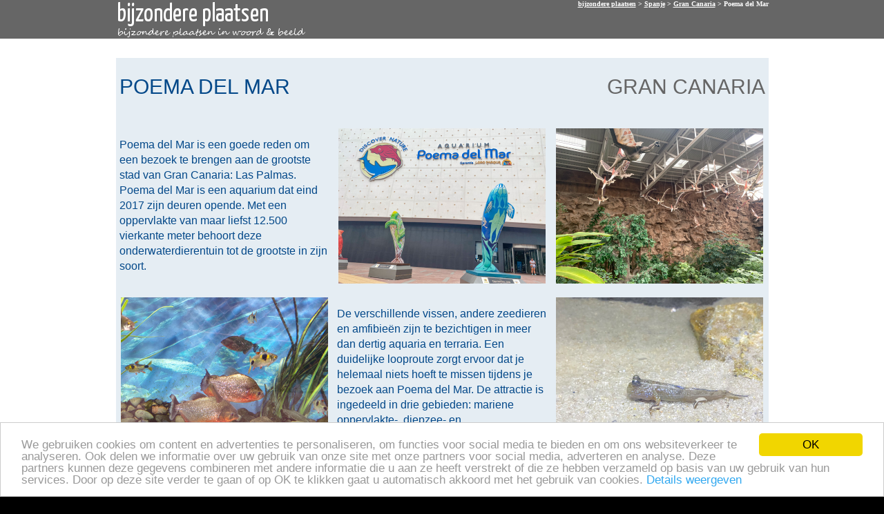

--- FILE ---
content_type: text/html
request_url: https://www.bijzondereplaatsen.nl/spanje/gran-canaria/poema-del-mar.htm
body_size: 3755
content:
<html>

<head>
<meta http-equiv="Content-Language" content="nl">
<meta http-equiv="Content-Type" content="text/html; charset=windows-1252">
<meta name="GENERATOR" content="Microsoft FrontPage 5.0">
<meta name="ProgId" content="FrontPage.Editor.Document">
<meta name="robots" content="index,follow">
<meta name="copyright" content="Alle rights reserved - alle rechten voorbehouden">
<meta name="publisher" content="Silver Media & Mediajam">

<meta name="description" content="Wil je genieten van haaien, tropische vissen en andere zeedieren? Dan is een bezoek aan Poema del Mar in Las Palmas een must.">
<title>Poema del Mar in Las Palmas</title>

<link rel="shortcut icon" type="image/x-icon" href="https://www.bijzondereplaatsen.nl/favicon.ico">

<style>
<!--
.text        { font-family: Arial, Helvetica, sans-serif; font-size: 9pt; color: #000000 }
.text2        { font-family: Arial, Helvetica, sans-serif; font-size: 8pt; color: #FFFFFF }
h5           { font-family: Arial, Helvetica, sans-serif; font-size: 11pt; color: #000000;	font-weight : bold; }

.titel {
    color: #034889;
    font-family: 'HelveticaNeue-Light', 'Helvetica Neue', 'Arial', sans-serif;
    font-size: 30px;
    font-stretch: normal;
    font-style: normal;
    font-variant: normal;
    font-weight: 300;
    letter-spacing: 0;
    line-height: 44px;
    margin-bottom: 0px;
    margin-left: 0px;
    margin-right: 0px;
    margin-top: 0px;
    opacity: 1.00;
    padding-bottom: 0px;
    padding-top: 0px;
    text-align: left;
    text-decoration: none;
    text-indent: 0px;
    text-transform: none;
}



.land {
    color: rgb(121, 121, 121);
    font-family: 'HelveticaNeue-Light', 'Helvetica Neue', 'Arial', sans-serif;
    font-size: 30px;
    font-stretch: normal;
    font-style: normal;
    font-variant: normal;
    font-weight: 300;
    letter-spacing: 0;
    line-height: 44px;
    margin-bottom: 0px;
    margin-left: 0px;
    margin-right: 0px;
    margin-top: 0px;
    opacity: 1.00;
    padding-bottom: 0px;
    padding-top: 0px;
    text-align: left;
    text-decoration: none;
    text-indent: 0px;
    text-transform: none;
}

.teksten {
    color: #034889;
    font-family: 'HelveticaNeue-Light', 'Helvetica Neue', 'Arial', sans-serif;
    font-size: 16px;
    font-stretch: normal;
    font-style: normal;
    font-variant: normal;
    font-weight: 300;
    letter-spacing: 0;
    line-height: 22px;
    margin-bottom: 0px;
    margin-left: 0px;
    margin-right: 0px;
    margin-top: 0px;
    opacity: 1.00;
    padding-bottom: 0px;
    padding-top: 0px;
    text-align: left;
    text-decoration: none;
    text-indent: 0px;
    text-transform: none;
}

--></style>


<script type="text/javascript">

  var _gaq = _gaq || [];
  _gaq.push(['_setAccount', 'UA-36370394-11']);
  _gaq.push(['_trackPageview']);

  (function() {
    var ga = document.createElement('script'); ga.type = 'text/javascript'; ga.async = true;
    ga.src = ('https:' == document.location.protocol ? 'https://ssl' : 'http://www') + '.google-analytics.com/ga.js';
    var s = document.getElementsByTagName('script')[0]; s.parentNode.insertBefore(ga, s);
  })();

</script>

<script type="text/javascript"> window.cookieconsent_options = {"message":"We gebruiken cookies om content en advertenties te personaliseren, om functies voor social media te bieden en om ons websiteverkeer te analyseren. Ook delen we informatie over uw gebruik van onze site met onze partners voor social media, adverteren en analyse. Deze partners kunnen deze gegevens combineren met andere informatie die u aan ze heeft verstrekt of die ze hebben verzameld op basis van uw gebruik van hun services. Door op deze site verder te gaan of op OK te klikken gaat u automatisch akkoord met het gebruik van cookies.","dismiss":"OK","learnMore":"Details weergeven","link":"https://www.bijzondereplaatsen.nl/cookies.htm","theme":"light-bottom"};</script><script type="text/javascript" src="https://www.bijzondereplaatsen.nl/cookieconsent.min.js"></script></head>

<body topmargin="0" bottommargin="0" leftmargin="0" bgcolor="#000000" link="#034B9B" vlink="#034B9B" alink="#034B9B">




<table border="0" cellpadding="0" cellspacing="0" style="border-collapse: collapse" bordercolor="#111111" width="100%" id="AutoNumber15" height="595">
  <tr>
    <td width="100%" bgcolor="#666666" height="35">
    <div align="center">
      <center>
      <table border="0" cellpadding="0" cellspacing="0" style="border-collapse: collapse" width="945" id="AutoNumber16" bgcolor="#666666" height="35">
        <tr>
          <td width="600" valign="top">
          <p align="left">
          <a href="https://www.bijzondereplaatsen.nl">
          <img border="0" src="../../layout/bijzondereplaatsenlogo.png" width="276" height="56"></a></td>
          <td width="400" valign="top" align="right">
          <font face="Trebuchet MS" color="#FFFFFF" size="1"><b>
          <font color="#FFFFFF">
          <a target="_blank" href="https://www.bijzondereplaatsen.nl">
          <font color="#FFFFFF">bijzondere plaatsen</font></a></font> &gt; <font color="#FFFFFF">
          <a href="../../spanje"><font color="#FFFFFF">Spanje</font></a></font> &gt; 
           
          </b></font>
          <b><font face="Trebuchet MS" size="1" color="#FFFFFF">
          <font color="#FFFFFF">
          <a href="../gran-canaria"><font color="#FFFFFF">Gran Canaria</font></a></font> &gt; 
          Poema del Mar</font></b><p><div class="fb-like" data-send="false" data-layout="button_count" data-width="250" data-show-faces="true"></div></td>
        </tr>
      </table>
      </center>
    </div>
    </td>
  </tr>
  <tr>
    <td width="100%" bgcolor="#FFFFFF" height="28">
    <div align="center">
      <center>
      <table border="0" cellpadding="2" cellspacing="0" style="border-collapse: collapse" bordercolor="#111111" width="960" id="AutoNumber17" bgcolor="#FFFFFF" height="15">
        <tr>
          <td width="945" height="15">
          <p align="right">
          </td>
        </tr>
      </table>
      </center>
    </div>
    </td>
  </tr>
  <tr>
    <td width="100%" bgcolor="#FFFFFF" height="383">
    <div align="center">
      <center>
      <table border="0" cellpadding="0" cellspacing="0" style="border-collapse: collapse" bordercolor="#111111" width="945" id="AutoNumber1" bgcolor="#FFFFFF">
    <tr>
      <td width="100%" align="left" valign="top">
          <table border="0" cellpadding="5" cellspacing="0" style="border-collapse: collapse" width="945" height="90" bgcolor="#E5EDF3">
            <tr>
              <td width="50%" height="85">
              <p class="titel">POEMA DEL MAR</td>
              <td width="50%" height="85">
              <p align="right" class="land" style="text-align: right">
              <font color="#666666">
              <a style="text-decoration: none" href="../gran-canaria/">
              <font color="#666666">GRAN CANARIA</font></a></font></td>
            </tr>
            <tr>
              <td width="100%" colspan="2" height="5">
              <table border="0" cellpadding="0" cellspacing="0" style="border-collapse: collapse" width="100%" bgcolor="#E5EDF3" height="2">
                <tr>
                  <td width="100%"></td>
                </tr>
              </table>
              </td>
            </tr>
          </table>
          <table border="0" cellpadding="5" cellspacing="0" style="border-collapse: collapse" width="945" bgcolor="#E5EDF3" height="866">
            <tr>
              <td width="330" height="201">
              <p class="teksten">Poema del Mar is een goede reden om een bezoek 
              te brengen aan de grootste stad van Gran Canaria: Las Palmas. 
              Poema del Mar is een aquarium dat eind 2017 zijn deuren opende. 
              Met een oppervlakte van maar liefst 12.500 vierkante meter behoort 
              deze onderwaterdierentuin tot de grootste in zijn soort.</td>
              <td width="330" height="201">
              <p align="center">
              <img border="0" src="../../images/spanje/gran-canaria/poema-del-mar1.jpg" width="300" height="225"></td>
              <td width="330" height="201">
              <p align="center">
              <img border="0" src="../../images/spanje/gran-canaria/poema-del-mar2.jpg" width="300" height="225"></td>
            </tr>
            <tr>
              <td width="330" height="4">
              </td>
              <td width="330" height="4">
              </td>
              <td width="330" height="4">
              </td>
            </tr>
            <tr>
              <td width="330" align="center" height="200">
              <img border="0" src="../../images/spanje/gran-canaria/poema-del-mar3.jpg" width="300" height="225"></td>
              <td width="330" align="center" height="200">
              <p class="teksten">De verschillende vissen, andere zeedieren en 
              amfibieën zijn te bezichtigen in meer dan dertig aquaria en 
              terraria. Een duidelijke looproute zorgt ervoor dat je helemaal 
              niets hoeft te missen tijdens je bezoek aan Poema del Mar. De 
              attractie is ingedeeld in drie gebieden: mariene oppervlakte-, 
              diepzee- en zoetwaterecosystemen. </td>
              <td width="330" align="center" height="200">
              <img border="0" src="../../images/spanje/gran-canaria/poema-del-mar4.jpg" width="300" height="225"></td>
            </tr>
            <tr>
              <td width="990" align="center" height="1" colspan="3">
              <!-- adsensesilvermedia6 --><script type="text/javascript">
    google_ad_client = "ca-pub-5686905612824035";
    google_ad_slot = "8335923902";
    google_ad_width = 728;
    google_ad_height = 90;
              </script><!-- adsensesilvermedia7 -->
<!-- Bijzondere plaatsen 728x90 grijs -->
<script type="text/javascript" src="https://pagead2.googlesyndication.com/pagead/show_ads.js">
              </script><!-- adsensesilvermedia8 -->
&nbsp;</td>            </tr>
            <tr>
              <td width="330" align="center" height="200">
              <img border="0" src="../../images/spanje/gran-canaria/poema-del-mar5.jpg" width="300" height="225"></td>
              <td width="330" align="center" height="200">
              <img border="0" src="../../images/spanje/gran-canaria/poema-del-mar6.jpg" width="300" height="225"></td>
              <td width="330" align="center" height="200">
              <img border="0" src="../../images/spanje/gran-canaria/poema-del-mar7.jpg" width="300" height="225"></td>
            </tr>
            <tr>
              <td width="330" align="center" height="4">
              </td>
              <td width="330" align="center" height="4">
              </td>
              <td width="330" align="center" height="4">
              </td>
            </tr>
            <tr>
              <td width="330" align="center" height="200">
              <img border="0" src="../../images/spanje/gran-canaria/poema-del-mar8.jpg" width="300" height="225"></td>
              <td width="330" align="center" height="200">
              <p class="teksten" style="text-align: center">
              <img border="0" src="../../images/spanje/gran-canaria/poema-del-mar9.jpg" width="300" height="225"></td>
              <td width="330" align="center" height="200">
              <p class="teksten">Hoogtepunt is wat ons betreft het enorme 
              zoutwateraquarium waar onder andere haaien in zwemmen. Door het 
              enorme gebogen venster (36 meter lang en zeven meter hoog) kun je 
              kijken naar het grootste zoutwateraquarium van Europa: Deep Sea. 
              Trek voor een bezoek aan Poema del Mar gerust een uur of twee tot 
              drie uit, als je alles op je gemak wilt zien.</td>
            </tr>
          </table>

          <table border="0" cellpadding="5" cellspacing="0" style="border-collapse: collapse" width="900" bgcolor="#FFFFFF" height="20">
            <tr>
              <td width="100%">&nbsp;</td>
            </tr>
          </table>

         
      </td>
    </tr>
    </table>      </center>
    </div>
    </td>
  </tr>

</table>


<table border="0" cellpadding="0" cellspacing="0" style="border-collapse: collapse" bordercolor="#111111" width="100%" id="AutoNumber18" bgcolor="#000000">
  <tr>
    <td width="100%">
    <div align="center">
      <center>
      <table border="0" cellpadding="2" cellspacing="0" style="border-collapse: collapse" bordercolor="#111111" width="945" id="AutoNumber19">
        <tr>
          <td width="282" align="left" valign="top">
          <h5><font face="Trebuchet MS" color="#E5EDF3">Meer informatie?</font></h5>
          <p class="text">
          <font face="Trebuchet MS">
          <b>
          <font color="#FFFFFF">
          <a target="_blank" href="http://www.allesovergrancanaria.nl">
          <font color="#FFFFFF">Poema del Mar</font></a></font></b></font><font color="#FFFFFF"><br>
          </font>
          <font face="Trebuchet MS">
          <b><font color="#FFFFFF">
          <a target="_blank" href="https://www.in12uur.nl/spanje/gran-canaria/">
          <font color="#FFFFFF">Gran Canaria in een dag</font></a><br>
          <a target="_blank" href="https://www.top10bezienswaardigheden.nl/spanje/grancanaria.htm">
          <font color="#FFFFFF">Gran Canaria bezienswaardigheden</font></a><br>
          <a target="_blank" href="https://www.grancanariavoorbeginners.nl">
          <font color="#FFFFFF">Gran Canaria voor beginners</font></a></font></b></font></p>
          </td>
          <td width="207" align="left" valign="top">
          <h5><font face="Trebuchet MS" color="#E5EDF3">Bijzondere plaatsen.nl</font></h5>
          <p class="text"><font face="Trebuchet MS" color="#FFFFFF">
          <font color="#FFFFFF">
          <a rel="nofollow" rel="nofollow" href="https://www.bijzondereplaatsen.nl">
          <font color="#FFFFFF">voorpagina</font></a></font><br>
          <a href="https://www.bijzondereplaatsen.nl/bijzondereplaatsen.htm">
          <font color="#FFFFFF">alle bijzondere plaatsen</font></a><br>
          <font color="#FFFFFF">
          <a rel="nofollow" rel="nofollow" href="../../over-deze-site.htm">
          <font color="#FFFFFF">over deze site</font></a></font><br>
          <font color="#FFFFFF">
          <a rel="nofollow" href="../../links.htm">
          <font color="#FFFFFF">links</font></a></font></font></p>
          </td>
          <td width="16" align="left" valign="top" rowspan="2">&nbsp;</td>
          <td width="455" align="left" valign="top" rowspan="2">
          <p class="text2"><b><font color="#FFFFFF" size="1">Disclaimer</font></b><font color="#FFFFFF" size="1"><br>
          De informatie die op www.bijzondereplaatsen.nl gegeven wordt is 
          geheel vrijblijvend. Bezoekers kunnen geen enkel recht ontlenen aan de 
          informatie die op deze site geboden wordt. Wij doen ons best om zo 
          accuraat en actueel mogelijke informatie te plaatsen. Wij zijn op geen 
          enkele manier aansprakelijk als iemand schade oploopt in wat voor vorm 
          dan ook die (deels) te wijten zou kunnen zijn aan de informatie die 
          wij publiceren op onze website. Alles over ons cookiebeleid is terug te vinden op <a href="https://www.bijzondereplaatsen.nl/cookies.htm" rel="nofollow"><font color="#BFD7E3" size="1">onze pagina over cookies.</font></a></font></p>
          <p class="text2"><font size="1" color="#FFFFFF"><b>
          Copyright/auteursrecht</b><br>
          Alle teksten op deze site vallen onder het auteursrecht. Het is 
          niet toegestaan om teksten van deze website te gebruiken binnen andere 
          websites en overige media, tenzij hiervoor nadrukkelijk toestemming 
          verleend is door bijzondereplaatsen.nl</font></td>
        </tr>
        <tr>
          <td width="489" align="left" valign="top" colspan="2">
          &nbsp;</td>
        </tr>
      </table>
      </center>
    </div>
    </td>
  </tr>
</table>


</body>

</html>

--- FILE ---
content_type: text/html; charset=utf-8
request_url: https://www.google.com/recaptcha/api2/aframe
body_size: 268
content:
<!DOCTYPE HTML><html><head><meta http-equiv="content-type" content="text/html; charset=UTF-8"></head><body><script nonce="7P4kEFHqf5rB38h4pk8_lA">/** Anti-fraud and anti-abuse applications only. See google.com/recaptcha */ try{var clients={'sodar':'https://pagead2.googlesyndication.com/pagead/sodar?'};window.addEventListener("message",function(a){try{if(a.source===window.parent){var b=JSON.parse(a.data);var c=clients[b['id']];if(c){var d=document.createElement('img');d.src=c+b['params']+'&rc='+(localStorage.getItem("rc::a")?sessionStorage.getItem("rc::b"):"");window.document.body.appendChild(d);sessionStorage.setItem("rc::e",parseInt(sessionStorage.getItem("rc::e")||0)+1);localStorage.setItem("rc::h",'1769225597097');}}}catch(b){}});window.parent.postMessage("_grecaptcha_ready", "*");}catch(b){}</script></body></html>